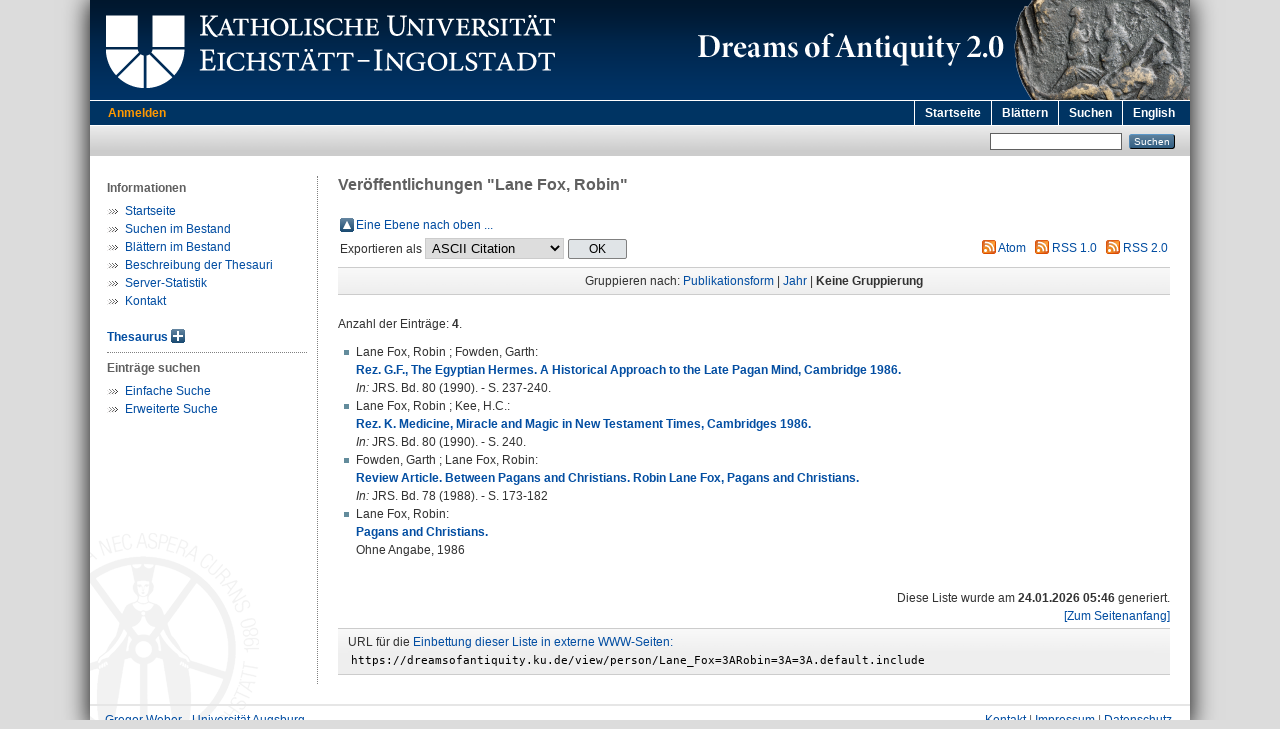

--- FILE ---
content_type: text/html; charset=utf-8
request_url: https://dreamsofantiquity.ku.de/view/person/Lane_Fox=3ARobin=3A=3A.default.html
body_size: 4476
content:
<!DOCTYPE html PUBLIC "-//W3C//DTD XHTML 1.0 Transitional//EN" "http://www.w3.org/TR/xhtml1/DTD/xhtml1-transitional.dtd">
<html xmlns="http://www.w3.org/1999/xhtml">
  <head>
    <meta http-equiv="X-UA-Compatible" content="IE=edge" />
    <title>Dreams Of Antiquity: Veröffentlichungen "Lane Fox, Robin"</title>
    <link rel="icon" href="/favicon.ico" type="image/x-icon" />
    <link rel="shortcut icon" href="/favicon.ico" type="image/x-icon" />
    <link rel="Top" href="https://dreamsofantiquity.ku.de/" />
    <link rel="Sword" href="https://dreamsofantiquity.ku.de/sword-app/servicedocument" />
    <link rel="SwordDeposit" href="https://dreamsofantiquity.ku.de/id/contents" />
    <link rel="Search" type="text/html" href="http://dreamsofantiquity.ku.de:443/cgi/search" />
    <link rel="Search" type="application/opensearchdescription+xml" href="http://dreamsofantiquity.ku.de:443/cgi/opensearchdescription" title="Bibliographische Online-Datenbank zu Träumen und Visionen in der Antike" />
    <script type="text/javascript" src="https://www.gstatic.com/charts/loader.js"><!--padder--></script><script type="text/javascript">
// <![CDATA[
google.load("visualization", "48", {packages:["corechart", "geochart"]});
// ]]></script><script type="text/javascript">
// <![CDATA[
var eprints_http_root = "https:\/\/dreamsofantiquity.ku.de";
var eprints_http_cgiroot = "https:\/\/dreamsofantiquity.ku.de\/cgi";
var eprints_oai_archive_id = "dreamsofantiquity.ku.de";
var eprints_logged_in = false;
// ]]></script>
    <style type="text/css">.ep_logged_in { display: none }</style>
    <link rel="stylesheet" type="text/css" href="/style/auto-3.3.16.css&amp;v=2" />
    <script type="text/javascript" src="/javascript/auto-3.3.16.js"><!--padder--></script>
    <!--[if lte IE 6]>
        <link rel="stylesheet" type="text/css" href="/style/ie6.css" />
   <![endif]-->
    <meta name="Generator" content="EPrints 3.3.16" />
    <meta http-equiv="Content-Type" content="text/html; charset=UTF-8" />
    <meta http-equiv="Content-Language" content="de" />
    
  </head>
  <body>
    

    <div id="pageContainer">
      <div id="branding">
        <span id="logo"> 
          <div id="headerprint">
            <h2>Bibliographische Online-Datenbank zu Träumen und Visionen in der Antike</h2>
          </div>
          <div id="header" class="ep_noprint">
            <a href="https://www.ku.de/" title="KU-Homepage" tabindex="-1" target="_blank">
              <img src="/images/UBEI-Header-KU-Logo.png" id="kulogo" alt="Logo KU" title="Homepage der KU" />
            </a>
            <div id="headerrechts">
              <a href="/" title="Home"><img src="/images/dreams-header-rechts-v2.png" id="Logo" alt="" title="Startseite" /></a>
            </div>
          </div>
        </span>
      </div>

      <div class="ep_tm_header ep_noprint">
        <div class="ep_tm_menu_top">
          <div class="ep_tm_menu_left">
            
    <a id="loginButton" href="/cgi/users/home">Anmelden</a>
  
          </div>
          <div class="ep_tm_menu_right">
            <ul class="ep_tm_menu">
              <li>
                <a href="https://dreamsofantiquity.ku.de">
                  Startseite
                </a>
              </li>
              <li>
                <a href="https://dreamsofantiquity.ku.de/view.html" menu="ep_tm_menu_browse">
                  Blättern
                </a>
                <ul id="ep_tm_menu_browse" style="display:none;">
                  <li>
                    <a href="https://dreamsofantiquity.ku.de/view/subjects/">
                      Thesaurus
                    </a>
                  </li>
                  <li>
                    <a href="https://dreamsofantiquity.ku.de/view/person/">
                      Person
                    </a>
                  </li>
                  <li>
                    <a href="https://dreamsofantiquity.ku.de/view/journal/">
                      Zeitschriften
                    </a>
                  </li>
                  <li>
                    <a href="https://dreamsofantiquity.ku.de/view/year/">
                      Jahr
                    </a>
                  </li>
                  <li>
                    <a href="https://dreamsofantiquity.ku.de/view/type/">
                      Publikationsform
                    </a>
                  </li>
                </ul>
              </li>
              <li>
                <a href="https://dreamsofantiquity.ku.de/cgi/search/advanced">
                  Suchen
                </a>
              </li>
              <li>
                <a href="/cgi/set_lang?lang=en&amp;referrer=https%3A%2F%2Fdreamsofantiquity.ku.de%2Fview%2Fperson%2FLane_Fox%3D3ARobin%3D3A%3D3A.default.html" title="English">English</a>
              </li>
            </ul>
          </div>
        </div>
        <table class="ep_tm_searchbar">
          <tr>
            <td align="left">
              <ul class="ep_tm_key_tools" id="ep_tm_menu_tools"></ul>
            </td>
            <td align="right" style="white-space: nowrap">
              <form method="get" accept-charset="utf-8" action="https://dreamsofantiquity.ku.de/cgi/search" style="display:inline">
                <input class="ep_tm_searchbarbox" size="20" type="text" name="q" />
                <input class="ep_tm_searchbarbutton" value="Suchen" type="submit" name="_action_search" />
                <input type="hidden" name="_action_search" value="Search" />
                <input type="hidden" name="_order" value="bytitle" />
                <input type="hidden" name="basic_srchtype" value="ALL" />
                <input type="hidden" name="_satisfyall" value="ALL" />
              </form>
            </td>
          </tr>
        </table>
      </div>
      

      <div id="ku_main">
        <table class="ku_main_table" cellpadding="0" cellspacing="0">
          <tr>
            <td id="ku_main_left" class="ep_noprint" align="left" valign="top">
    <div id="ku_left">
      
      <div id="ku_left">
        <p style="margin-top:3px;font-weight:bold;color:#606060;">Informationen</p>
        <ul class="ku_browseleft">
          <li><a href="/">Startseite</a></li>
          <li><a href="/cgi/search/advanced">Suchen im Bestand</a></li>
          <li><a href="/view.html">Blättern im Bestand</a></li>
          <li><a href="/thesauri.html">Beschreibung der Thesauri</a></li>
          <li><a href="/cgi/stats/report/" title="Anzahl der Zugriffe auf diesen Server">Server-Statistik</a></li>
          <li><a href="/cgi/contactrc?back=dreamsofantiquity.ku.de/">Kontakt</a></li>
        </ul>
      </div>
  
      <p style="margin-top:18px;font-weight:bold;color:#606060;">
        <a href="/view/subjects/" style="font-weight:bold;">Thesaurus</a>
        <span style="display: inline;" id="thesaurus_items_show" class="ep_sr_show_help ep_only_js">
          <a href="#" onclick="EPJS_blur(event); EPJS_toggleSlide('thesaurus_items',false,'block');EPJS_toggle_type('thesaurus_items_hide',false,'inline');EPJS_toggle_type('thesaurus_items_show',true,'inline');return false">
            <img alt="+" title="Thesauri anzeigen" src="/style/images/plus.png" border="0" />
          </a>
        </span>
        <span style="display: none;" id="thesaurus_items_hide" class="ep_sr_hide_help ep_hide">
          <a href="#" onclick="EPJS_blur(event); EPJS_toggleSlide('thesaurus_items',false,'block');EPJS_toggle_type('thesaurus_items_hide',false,'inline');EPJS_toggle_type('thesaurus_items_show',true,'inline');return false">
            <img alt="-" title="Text ausblenden" src="/style/images/minus.png" border="0" />
          </a>
        </span>
      </p>
      <div style="overflow: hidden; display: none; height: 0px;" class="ep_no_js" id="thesaurus_items">
        <div id="thesaurus_items_inner">
          
      <ul class="ku_browseleft">
        <li><a href="https://dreamsofantiquity.ku.de/view/subjects/TH0001300.html">Autoren</a></li>
        <li><a href="https://dreamsofantiquity.ku.de/view/subjects/TH0205100.html">Literaturwissenschaft</a></li>
        <li><a href="https://dreamsofantiquity.ku.de/view/subjects/TH0227700.html">Sprachwissenschaft</a></li>
        <li><a href="https://dreamsofantiquity.ku.de/view/subjects/TH0233200.html">Epigraphik</a></li>
        <li><a href="https://dreamsofantiquity.ku.de/view/subjects/TH0239500.html">Papyrologie</a></li>
        <li><a href="https://dreamsofantiquity.ku.de/view/subjects/TH0240700.html">Paläographie</a></li>
        <li><a href="https://dreamsofantiquity.ku.de/view/subjects/TH0241100.html">Numismatik</a></li>
        <li><a href="https://dreamsofantiquity.ku.de/view/subjects/TH0243400.html">Archäologie</a></li>
        <li><a href="https://dreamsofantiquity.ku.de/view/subjects/TH0258600.html">Geschichte</a></li>
        <li><a href="https://dreamsofantiquity.ku.de/view/subjects/TH0304600.html">Kulturgeschichte</a></li>
        <li><a href="https://dreamsofantiquity.ku.de/view/subjects/TH0324800.html">Sozial- &amp; Wirtschaftsgeschichte</a></li>
        <li><a href="https://dreamsofantiquity.ku.de/view/subjects/TH0330700.html">Gesellschaft</a></li>
        <li><a href="https://dreamsofantiquity.ku.de/view/subjects/TH0336200.html">Staat &amp; Herrschaft</a></li>
        <li><a href="https://dreamsofantiquity.ku.de/view/subjects/TH0346700.html">Religion</a></li>
        <li><a href="https://dreamsofantiquity.ku.de/view/subjects/TH0349300.html">Mythologie</a></li>
        <li><a href="https://dreamsofantiquity.ku.de/view/subjects/TH0349700.html">Christentum</a></li>
        <li><a href="https://dreamsofantiquity.ku.de/view/subjects/TH0353400.html">Byzantinistik</a></li>
        <li><a href="https://dreamsofantiquity.ku.de/view/subjects/TH0354000.html">Militärwesen der Antike</a></li>
        <li><a href="https://dreamsofantiquity.ku.de/view/subjects/TH0356200.html">Philosophie der Antike</a></li>
        <li><a href="https://dreamsofantiquity.ku.de/view/subjects/TH0358600.html">Rechtsgeschichte</a></li>
        <li><a href="https://dreamsofantiquity.ku.de/view/subjects/TH0360400.html">Topographie</a></li>
        <li><a href="https://dreamsofantiquity.ku.de/view/subjects/TH0449300.html">Wissenschaft und Technik der Antike</a></li>
        <li><a href="https://dreamsofantiquity.ku.de/view/subjects/TH0457800.html">Wissenschaftsgeschichte</a></li>
        <li><a href="https://dreamsofantiquity.ku.de/view/subjects/TH0462100.html">Didaktik</a></li>
        <li><a href="https://dreamsofantiquity.ku.de/view/subjects/TH0462900.html">Methodenfragen, allgemein</a></li>
        <li><a href="https://dreamsofantiquity.ku.de/view/subjects/TH0463500.html">Nachbardisziplinen</a></li>
        <li><a href="https://dreamsofantiquity.ku.de/view/subjects/TH0465200.html">Wissenschaftspolitik</a></li>
        <li><a href="https://dreamsofantiquity.ku.de/view/subjects/TH0465300.html">Publikationsdatum</a></li>
        <li><a href="https://dreamsofantiquity.ku.de/view/subjects/TH0482200.html">Zeitschriftenverzeichnis</a></li>
      </ul>
  
        </div>
      </div>
<!--
      <p style="margin-top:18px;font-weight:bold;color:#606060;">Thesaurus</p>
      <epc:phrase ref='dreams_thesaurus_html' />
-->
    </div>
  <hr class="hr_dotted" />
    <p style="margin-top:3px;font-weight:bold;color:#606060;">Einträge suchen</p>
    <ul class="ku_browseleft">
      <li><a href="/cgi/search/simple">Einfache Suche</a></li>
      <li><a href="/cgi/search/advsearch">Erweiterte Suche</a></li>
    </ul>
  </td>
            <td id="ku_main_left_border" class="ep_noprint" align="left" valign="top"> </td>
            <td id="ku_main_center" align="left" valign="top">
              <h1 class="ep_tm_pagetitle">Veröffentlichungen "<span class="person_name">Lane Fox, Robin</span>"</h1>
              
    <table>
      <tr>
        <td>
          <a href="./">
            <img src="/style/images/multi_up.png" border="0" />
          </a>
        </td>
        <td>
          <a href="./">Eine Ebene nach oben ...</a>
        </td>
      </tr>
    </table>
  <form method="get" accept-charset="utf-8" action="https://dreamsofantiquity.ku.de/cgi/exportview">
<table width="100%"><tr>
  <td align="left">Exportieren als <select name="format"><option value="Text">ASCII Citation</option><option value="BibTeX">BibTeX</option><option value="DC">Dublin Core</option><option value="XML">EP3 XML</option><option value="EndNote">EndNote</option><option value="HTML">HTML Citation</option><option value="Ids">Object IDs</option><option value="RIS">Reference Manager</option></select><input name="_action_export_redir" value="OK" type="submit" class="ep_form_action_button" /><input name="view" id="view" value="person" type="hidden" /><input name="values" id="values" value="Lane_Fox=3ARobin=3A=3A" type="hidden" /></td>
  <td align="right"> <span class="ep_search_feed"><a href="https://dreamsofantiquity.ku.de/cgi/exportview/person/Lane_Fox=3ARobin=3A=3A/Atom/Lane_Fox=3ARobin=3A=3A.xml"><img src="/style/images/feed-icon-14x14.png" alt="[feed]" border="0" /></a> <a href="https://dreamsofantiquity.ku.de/cgi/exportview/person/Lane_Fox=3ARobin=3A=3A/Atom/Lane_Fox=3ARobin=3A=3A.xml">Atom</a></span> <span class="ep_search_feed"><a href="https://dreamsofantiquity.ku.de/cgi/exportview/person/Lane_Fox=3ARobin=3A=3A/RSS/Lane_Fox=3ARobin=3A=3A.rss"><img src="/style/images/feed-icon-14x14.png" alt="[feed]" border="0" /></a> <a href="https://dreamsofantiquity.ku.de/cgi/exportview/person/Lane_Fox=3ARobin=3A=3A/RSS/Lane_Fox=3ARobin=3A=3A.rss">RSS 1.0</a></span> <span class="ep_search_feed"><a href="https://dreamsofantiquity.ku.de/cgi/exportview/person/Lane_Fox=3ARobin=3A=3A/RSS2/Lane_Fox=3ARobin=3A=3A.xml"><img src="/style/images/feed-icon-14x14.png" alt="[feed]" border="0" /></a> <a href="https://dreamsofantiquity.ku.de/cgi/exportview/person/Lane_Fox=3ARobin=3A=3A/RSS2/Lane_Fox=3ARobin=3A=3A.xml">RSS 2.0</a></span></td>
</tr>
<tr>
  <td align="left" colspan="2">
    
  </td>
</tr>
</table>
    </form><div class="ep_view_page ep_view_page_view_person">
    <div class="ep_view_group_by">Gruppieren nach: <a href="Lane_Fox=3ARobin=3A=3A.html">Publikationsform</a> | <a href="Lane_Fox=3ARobin=3A=3A.date.html">Jahr</a> | 
    <span class="ep_view_group_by_current">
      Keine Gruppierung
    </span>
  </div>
  
    <div class="ep_view_blurb">Anzahl der Einträge: <strong>4</strong>.</div>
  <ul><li>
  <div style="float:right;text-align:right;">
    
    
  </div>
  <div style="text-align:left;width:100%;">
    

<span class="person_name">Lane Fox, Robin</span> ; <span class="person_name">Fowden, Garth</span>:<br />

<a href="https://dreamsofantiquity.ku.de/id/eprint/886/">
<span class="ep_view_link_title">Rez. G.F., The Egyptian Hermes. A Historical Approach to the Late Pagan Mind, Cambridge 1986.</span>
</a>
<br />


    
    
    
     <!-- in Zeitschrift -->
      <i>In:</i> JRS. Bd. 80 (1990).
       - S. 237-240.
      
    
    
  


  </div>
  <div style="clear:both;"></div>
</li><li>
  <div style="float:right;text-align:right;">
    
    
  </div>
  <div style="text-align:left;width:100%;">
    

<span class="person_name">Lane Fox, Robin</span> ; <span class="person_name">Kee, H.C.</span>:<br />

<a href="https://dreamsofantiquity.ku.de/id/eprint/887/">
<span class="ep_view_link_title">Rez. K. Medicine, Miracle and Magic in New Testament Times, Cambridges 1986.</span>
</a>
<br />


    
    
    
     <!-- in Zeitschrift -->
      <i>In:</i> JRS. Bd. 80 (1990).
       - S. 240.
      
    
    
  


  </div>
  <div style="clear:both;"></div>
</li><li>
  <div style="float:right;text-align:right;">
    
    
  </div>
  <div style="text-align:left;width:100%;">
    

<span class="person_name">Fowden, Garth</span> ; <span class="person_name">Lane Fox, Robin</span>:<br />

<a href="https://dreamsofantiquity.ku.de/id/eprint/533/">
<span class="ep_view_link_title">Review Article. Between Pagans and Christians. Robin Lane Fox, Pagans and Christians.</span>
</a>
<br />


    
    
    <i>In:</i> JRS. Bd. 78 (1988).
     - S. 173-182
    
    
    
<!--
    <if test="refereed ='yes'"><xhtml:br/>(Zeitschrift mit double-blind review)</if>
    <if test="in_scopus ='yes' or in_wos ='yes'"> (Web of Science/Scopus +)</if>
-->
  


  </div>
  <div style="clear:both;"></div>
</li><li>
  <div style="float:right;text-align:right;">
    
    
  </div>
  <div style="text-align:left;width:100%;">
    

<span class="person_name">Lane Fox, Robin</span>:<br />

<a href="https://dreamsofantiquity.ku.de/id/eprint/885/">
<span class="ep_view_link_title">Pagans and Christians.</span>
</a>
<br />


    
    
    Ohne Angabe, 1986
    
    
    
    
    
  


  </div>
  <div style="clear:both;"></div>
</li></ul>
    <div class="ep_view_timestamp">Diese Liste wurde am <strong>24.01.2026 05:46</strong> generiert.<br /><a href="#topofpage">[Zum Seitenanfang]</a></div>
  
    <div class="ep_view_includeurl">
      <span class="ep_view_includeurl_text">URL für die <a href="https://www-ub.ku.de/w/Edoc/Typo3Embed" target="_blank">Einbettung dieser Liste in externe WWW-Seiten:</a></span>
      <br />
      <form id="embedForm" name="embedForm"><input type="text" onclick="document.embedForm.embed_code.focus();document.embedForm.embed_code.select();document.execCommand('copy');" value="https://dreamsofantiquity.ku.de/view/person/Lane_Fox=3ARobin=3A=3A.default.include" name="embed_code" id="embed_code" readonly="readonly" title="Verwenden Sie diesen Link, um diese Liste in externe WWW-Seiten einzubetten. Klicken, um ihn in die Zwischenablage zu kopieren!" /></form>
    </div>
  </div>
            </td>
          </tr>
        </table>
      </div>

      <div id="footer" class="floatcon ep_noprint">
        <div id="left">
          <a href="https://www.uni-augsburg.de/de/fakultaet/philhist/professuren/geschichte/alte-geschichte/team/gregor-weber/" target="_blank">Gregor Weber - Universität Augsburg</a>
        </div>
        <div id="right">
          <a href="https://dreamsofantiquity.ku.de/cgi/contactrc" target="_blank">Kontakt</a> |
          <a href="https://www.ku.de/impressum" target="_blank">Impressum</a> |
          <a href="https://www.ku.de/datenschutz" target="_blank">Datenschutz</a>
        </div>
      </div>  

    </div>
  </body>
</html>